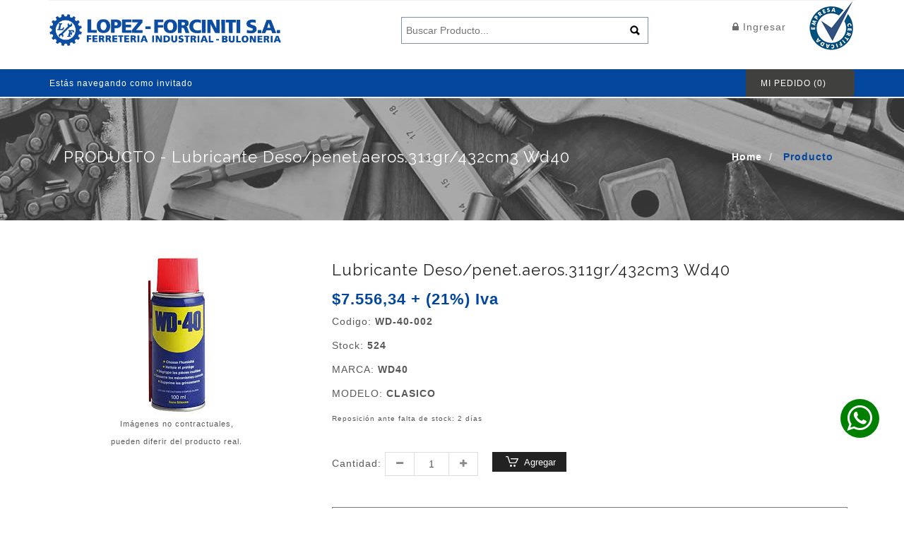

--- FILE ---
content_type: text/html; charset=UTF-8
request_url: https://lopezforciniti.com.ar/producto/5556525
body_size: 7600
content:
<!DOCTYPE html>
<!--[if (gte IE 9)|!(IE)]><!-->
<html lang="en">
<!--<![endif]-->
<head>
<script async src="https://www.googletagmanager.com/gtag/js?id=G-LVK0M8M79V"></script> <script> window.dataLayer = window.dataLayer || []; function gtag(){dataLayer.push(arguments);} gtag('js', new Date()); gtag('config', 'G-LVK0M8M79V'); </script>  

<!-- Basic Page Needs
  ================================================== -->
<meta charset="utf-8">
<title> Lopez Forciniti - Producto Lubricante Deso/penet.aeros.311gr/432cm3 Wd40 </title>
<!-- SEO Meta
  ================================================== -->
<meta http-equiv="X-UA-Compatible" content="IE=edge" />
<meta name="description" content="">
<meta name="keywords" content="">
<meta name="distribution" content="global">
<meta name="revisit-after" content="2 Days">
<meta name="robots" content="ALL">
<meta name="rating" content="8 YEARS">
<meta name="Language" content="en-us">
<meta name="GOOGLEBOT" content="NOARCHIVE">
<!-- Mobile Specific Metas
  ================================================== -->
<meta name="viewport" content="width=device-width, initial-scale=1, maximum-scale=1">

<meta name="facebook-domain-verification" content="yjrndaqkb0668lfar4h0661fdtzvlb" />

<!-- CSS
  ================================================== -->
<link rel="stylesheet" type="text/css" href="https://lopezforciniti.com.ar/assets/front/css/font-awesome.min.css"/>
<link rel="stylesheet" type="text/css" href="https://lopezforciniti.com.ar/assets/front/css/bootstrap.css"/>
<link rel="stylesheet" type="text/css" href="https://lopezforciniti.com.ar/assets/front/css/jquery-ui.css">
<link rel="stylesheet" type="text/css" href="https://lopezforciniti.com.ar/assets/front/css/owl.carousel.css">
<link rel="stylesheet" type="text/css" href="https://lopezforciniti.com.ar/assets/front/css/fotorama.css">
<link rel="stylesheet" type="text/css" href="https://lopezforciniti.com.ar/assets/front/css/magnific-popup.css">
<link rel="stylesheet" type="text/css" href="https://lopezforciniti.com.ar/assets/front/css/custom.css">
<link rel="stylesheet" type="text/css" href="https://lopezforciniti.com.ar/assets/front/css/responsive.css">
<link rel="shortcut icon" href="https://lopezforciniti.com.ar/assets/front/images/favicon.png">
<link rel="apple-touch-icon" href="https://lopezforciniti.com.ar/assets/front/images/apple-touch-icon.png">
<link rel="apple-touch-icon" sizes="72x72" href="https://lopezforciniti.com.ar/assets/front/images/apple-touch-icon-72x72.png">
<link rel="apple-touch-icon" sizes="114x114" href="https://lopezforciniti.com.ar/assets/front/images/apple-touch-icon-114x114.png">
<style>
  .estas{
    float: left;margin-top: 8px;color: #fff;font-size: 12px;margin-bottom: 0px;
  }
  /*@media (max-width: 991px)
  {
    .estas{
      color: black;
    }
    .header-bottom {
        margin-bottom: 50px;
    }
  }*/
</style>

<script>
  window.fbAsyncInit = function() {
    FB.init({
      appId            : '168092056209650',
      autoLogAppEvents : true,
      xfbml            : true,
      version          : 'v16.0'
    });

    FB.getLoginStatus(function(response) {
      statusChangeCallback(response);
    });
  };

  function statusChangeCallback(response) {  // Called with the results from FB.getLoginStatus().
    console.log('statusChangeCallback');
    console.log(response);                   // The current login status of the person.
    if (response.status === 'connected') {   // Logged into your webpage and Facebook.
      testAPI();  
    } else {                                 // Not logged into your webpage or we are unable to tell.
      document.getElementById('status').innerHTML = 'Please log ' +
        'into this webpage.';
    }
  }

  function testAPI() {                      // Testing Graph API after login.  See statusChangeCallback() for when this call is made.
    console.log('Welcome!  Fetching your information.... ');
    FB.api('/me', function(response) {
      console.log('Successful login for: ' + response.name);
      document.getElementById('status').innerHTML =
        'Thanks for logging in, ' + response.name + '!';
    });
  }

  (function(d, s, id){
     var js, fjs = d.getElementsByTagName(s)[0];
     if (d.getElementById(id)) {return;}
     js = d.createElement(s); js.id = id;
     js.src = "https://connect.facebook.net/en_US/sdk.js";
     fjs.parentNode.insertBefore(js, fjs);
   }(document, 'script', 'facebook-jssdk'));

  function checkLoginState() {               // Called when a person is finished with the Login Button.
    FB.getLoginStatus(function(response) {   // See the onlogin handler
      statusChangeCallback(response);
    });
  }

</script>
<script async defer crossorigin="anonymous" src="https://connect.facebook.net/es_LA/sdk.js"></script>



<!-- Facebook Pixel Code -->
<script>
  !function(f,b,e,v,n,t,s)
  {if(f.fbq)return;n=f.fbq=function(){n.callMethod?
  n.callMethod.apply(n,arguments):n.queue.push(arguments)};
  if(!f._fbq)f._fbq=n;n.push=n;n.loaded=!0;n.version='2.0';
  n.queue=[];t=b.createElement(e);t.async=!0;
  t.src=v;s=b.getElementsByTagName(e)[0];
  s.parentNode.insertBefore(t,s)}(window, document,'script',
  'https://connect.facebook.net/en_US/fbevents.js');
  fbq('init', '714729843740529');
  fbq('track', 'PageView');
</script>
<noscript>
  <img height="1" width="1" style="display:none" 
       src="https://www.facebook.com/tr?id=714729843740529&ev=PageView&noscript=1"/>
</noscript>
<!-- End Facebook Pixel Code -->
</head>
<body>
 
  
<!-- The JS SDK Login Button -->
<div style="display: none;">
  <div class="fb-like" data-share="true" data-width="450" data-show-faces="true"> </div>
  <fb:login-button scope="public_profile,email" onlogin="checkLoginState();"> </fb:login-button>
  <div id="status"> </div>
</div>

<div class="main"> 
  <header class="navbar navbar-custom" id="header">
    <div class="header-middle">
      <div class="container"> 
      <hr>
      <div class="header-inner">
        <div class="row">
          <div class="col-md-4 col-sm-4 col-xs-6  ">
            <div class="navbar-header">
            <a class="navbar-brand page-scroll"  href="https://lopezforciniti.com.ar"> <img style="max-height: 45px;" alt="LopezForciniti" src="https://lopezforciniti.com.ar/assets/front/images/logo.png"> </a>
           </div>
          </div>
          <div class="col-md-5 col-sm-5 col-xs-5">
                       <!--  <input style="    width: 100%;
        border: 1px solid #0c4da2;
        height: 40px;
        margin-top: 1.5em;
        padding-left: 20px;" class="input-text" name="buscar" type="text" placeholder="Buscar Producto..."> -->

            <div class="right-side">
              <!-- <button data-target=".navbar-collapse" data-toggle="collapse" class="navbar-toggle" type="button"><i class="fa fa-bars"></i></button>  -->
              <div class="right-side float-left-xs header-right-link">
                <div class="main-search">
                  <div class="header_search_toggle desktop-view">
                    <form action="https://lopezforciniti.com.ar/productos">
                      <div class="search-box">
                        <input class="input-text" name="buscar" type="text" placeholder="Buscar Producto...">
                        <button class="search-btn"></button>
                      </div>
                    </form>
                  </div>
                </div>
              </div>
            </div>
          </div>
          <div class="col-md-2 col-sm-2 col-xs-6">
             <div class="navbar-header right-side">
            <a style="line-height: 37px;font-size: 14px;" class="navbar-brand page-scroll"  href="https://lopezforciniti.com.ar/login"><i class="fa fa-lock hidden-sm " aria-hidden="true"></i>  Ingresar</a>
           </div>
          </div>
          <div class="col-md-1 col-sm-1 col-xs-1 hidden-xs">
             <div class="navbar-header right-side">
              <img src="https://lopezforciniti.com.ar/assets/front/images/iso9001.png" alt="LopezForciniti">

           </div>
          </div>
        </div>
        <div class="row">
          <div class="col-md-12">
            <div class="header_search_toggle mobile-view">
              <form action="https://lopezforciniti.com.ar/productos">
                <div class="search-box">
                  <input class="input-text" name="buscar" type="text" placeholder="Buscar Producto...">
                  <button class="search-btn"></button>
                </div>
              </form>
            </div>
          </div>
        </div>
      </div>
    </div>
    </div>
    <div class="header-bottom">
      <div class="container">
        <p class="estas">Estás navegando como invitado</p>
        <div class="right-side  header-right-link" >
          <ul>
            <li class="cart-icon">
              <a href="https://lopezforciniti.com.ar/carrito">
                <div class="cart-text">Mi Pedido (<span id="totcant">0</span>)</div>
              </a>
            </li>
          </ul>
        </div>
      </div>
    </div>
  </header>
  
    
    <!-- BANNER STRAT -->
<div class="banner inner-banner align-center">
    <div class="container">
      <section class="banner-detail">
        <h1 class="banner-title">PRODUCTO - Lubricante Deso/penet.aeros.311gr/432cm3 Wd40</h1>
        <div class="bread-crumb right-side">
          <ul>
            <li><a href="https://lopezforciniti.com.ar">Home</a>/</li>
            <li><span>Producto</span></li>
          </ul>
        </div>
      </section>
    </div>
  </div>
   <section class="pt-50">
    <div class="container">
      <div class="row">
        <div class="col-md-4 col-sm-5 mb-xs-30" style="text-align: center;">
          <!-- <div class="fotorama" data-nav="thumbs" data-allowfullscreen="native">  -->
          <a href="#"><img src="https://lopezforciniti.com.ar/uploads/0/productos/s/WD40001.jpg" alt=""></a> 
          <br><span style="font-size: 11px">Imágenes no contractuales, <br>pueden diferir del producto real. <br><br></span>
          <!-- </div> -->
        </div>
        <div class="col-md-8 col-sm-7">
          <div class="row">
            <div class="col-xs-12">
              <div class="product-detail-main">
                <div class="product-item-details">
                  <h1 class="product-item-name2 ">Lubricante Deso/penet.aeros.311gr/432cm3 Wd40</h1>
                 <!--  <div class="rating-summary-block">
                    <div title="53%" class="rating-result"> <span style="width:53%"></span> </div>
                  </div> -->
                                                      <div class="price-box"> <span style="font-family: 'Helvetica Neue', Helvetica, Arial, sans-serif;" class="price">
                                                $7.556,34 + (21%) Iva
                                                                         </span></div>
                    <!-- <div class="price-box"> <span style="font-family: 'Helvetica Neue', Helvetica, Arial, sans-serif;" class="price">$11449.01 + iva</span> </div> -->
                  
                                                                        <div class="product-info-stock-sku">
                    <div>
                      <label>Codigo: </label>
                      <span class="info-deta" style="font-family: 'Helvetica Neue', Helvetica, Arial, sans-serif;">WD-40-002</span> 
                      </div>
                    <!-- <div>
                      <label>SKU: </label>
                      <span class="info-deta">20MVC-18</span> </div> -->
                  </div>
                  <div class="product-info-stock-sku">
                    <div>
                      <label>Stock: </label>
                      <span class="info-deta" style="font-family: 'Helvetica Neue', Helvetica, Arial, sans-serif;">524</span> 
                      </div>
                    <!-- <div>
                      <label>SKU: </label>
                      <span class="info-deta">20MVC-18</span> </div> -->
                  </div>
                   <div class="product-info-stock-sku">
                    <div>
                      <label>MARCA: </label>
                      <span class="info-deta" style="font-family: 'Helvetica Neue', Helvetica, Arial, sans-serif;">WD40 </span> 
                      </div>
                    <!-- <div>
                      <label>SKU: </label>
                      <span class="info-deta">20MVC-18</span> </div> -->
                  </div>
                                     <div class="product-info-stock-sku">
                    <div>
                      <label>MODELO: </label>
                      <span class="info-deta" style="font-family: 'Helvetica Neue', Helvetica, Arial, sans-serif;">CLASICO</span> 
                      </div>
                    <!-- <div>
                      <label>SKU: </label>
                      <span class="info-deta">20MVC-18</span> </div> -->
                  </div>
                                    <div class="product-info-stock-sku">
                    <div style="font-size: 10px;">
                      <label>Reposición ante falta de stock: 2 días</label>
                      <!-- <span class="info-deta" style="font-family: 'Helvetica Neue', Helvetica, Arial, sans-serif;">2 días</span>  -->
                      </div>
                    <!-- <div>
                      <label>SKU: </label>
                      <span class="info-deta">20MVC-18</span> </div> -->
                  </div>
                  <!-- <p><br></p> -->
                  <div class="mb-10 mt-30">
				                        <div class="product-qty">
                      <label for="qty">Cantidad:</label>
                      <div class="custom-qty">
                        <button onclick="var result = document.getElementById('qty'); var qty = result.value; if( !isNaN( qty ) &amp;&amp; qty &gt; 1 ) result.value--;return false;" class="reduced items" type="button" > <i class="fa fa-minus"></i> </button>
                        <input type="text" class="input-text qty" title="Qty" value="1" maxlength="8" id="qty" name="qty" >
                        <button onclick="var result = document.getElementById('qty'); var qty = result.value; if( !isNaN( qty )) result.value++;return false;" class="increase items" type="button" > <i class="fa fa-plus"></i> </button>
                      </div>
                    </div>
                    <div class="bottom-detail cart-button">
                      <ul>
                        <li class="pro-cart-icon">
                          <!-- <form> -->
                                                          <button onclick="comprar(5556525)" title="Add to Cart" class="btn-black"><span></span>Agregar</button>
                                                      <!-- </form> -->
                        </li>
                      </ul>
                    </div>
                    <div style="clear: both;"></div><br>
                                        <span style="  letter-spacing: 0px;  font-size: 14px;color: green;" id="msj"></span>
                    					                  </div>
				                    <div class="mb-40 " style="border: 1px solid grey; padding: 20px;">

                    <h4>Consultar financiación con tarjeta de crédito</h4>
                    <label> Escriba los primeros 6 digitos:</label> <input id="cardnumber" type="number" name="tarjeta">
                    <button class="btn btn-primary" onclick="getinstallments()">Consultar  </button>

                    <div id="resinstallments">
                                              
                    </div>
                    <div style="color: #F72C00; margin-bottom: 1em;">
                    <img width="20" height="20" src="https://img.icons8.com/ios/50/high-priority.png" alt="high-priority" style="vertical-align: middle; margin-right: 0.5em; filter: invert(36%) sepia(99%) saturate(2867%) hue-rotate(341deg) brightness(103%) contrast(111%);"/>
                    <span style="font-size: 0.9em;">¡Importante! La gestión de cuotas, pagos e intereses se lleva a cabo mediante Mercado Pago, garantizando así una experiencia segura y eficiente para ustedes.</span>
                    </div>
                  </div>
				                  </div>
              </div>
            </div>
          </div>
        </div>
      </div>
    </div>
  </section>



  
  
  <div class="footer dark-bg">
    <div class="container">
      <div class="footer-inner">
        <div class="footer-middle">
          <div class="row">
            <div class="col-md-4 f-col">
             <div class="footer-static-block"> <span class="opener plus"></span>
                <div class="f-logo"> <a href="https://lopezforciniti.com.ar" class=""> <img src="https://lopezforciniti.com.ar/assets/front/images/footer-logo.png" alt="LopezForciniti"> </a>
                </div>
                <div class="footer-block-contant">
                  <a href="https://servicios1.afip.gov.ar/clavefiscal/qr/mobilePublicInfo.aspx?req=e1ttZXRob2Q9Z2V0UHVibGljSW5mb11bcGVyc29uYT0zMDU3OTQ1MTA5OV1bdGlwb2RvbWljaWxpbz0wXVtzZWN1ZW5jaWE9MF1bdXJsPWh0dHA6Ly93d3cubG9wZXpmb3JjaW5pdGkuY29tLmFyL0FwcC9Ib21lLmFzcHhdfQ==" target="_F960AFIPInfo">
                    

                  </a>
                   <p>Nuestra empresa, fundada hace mas de 50 años, se ha convertido en un referente de nuestra industria... <br>
                   <br>
                  <a href="https://lopezforciniti.com.ar/empresa"><b>Mas información</b></a>
                   </p>
                </div>
              </div>
            </div>
              <div class="col-md-2 f-col" style="text-align: center;">
                <a href="http://qr.afip.gob.ar/?qr=974yP3JQMfBqqKyg5GuttQ,," target="_F960AFIPInfo">
                  <img src="http://www.afip.gob.ar/images/f960/DATAWEB.jpg" style="max-height: 130px;
                  position: relative;  border:0" alt="LopezForciniti">
                </a>
                                 </div>
            <div class="col-md-6">
            <div class="row">
              <div class="col-md-6 f-col">
               <div class="footer-static-block"> <span class="opener plus"></span>
                <h3 class="title">Información</h3>
                <ul class="footer-block-contant link">
                  <!-- <li><a>- Nuestros Contactos</a></li> -->
                  <li><a href="https://lopezforciniti.com.ar/representaciones">- Representaciones</a></li>
                  <li><a href="https://lopezforciniti.com.ar/empresa">- Empresa</a></li>
                  <li><a href="https://lopezforciniti.com.ar/infraestructura">- Infraestructura</a></li>
                  <li><a href="https://lopezforciniti.com.ar/cobertura">- Cobertura</a></li>
                  <li><a href="https://lopezforciniti.com.ar/contacto">- Contactenos</a></li>
                  <li>
                  <a href="https://lopezforciniti.com.ar/uploads/catalogo_LF.pdf" download="catalogo_LF">- Guia del comprador</a>
                  </li>
                  <li><a href="https://lopezforciniti.com.ar/politicadeprivacidad">- Política de  Privacidad</a></li>
                </ul>
              </div>
              </div>
              <div class="col-md-6 f-col">
               <div class="footer-static-block"> <span class="opener plus"></span>
                  <h3 class="title">Casa Matriz</h3>
                  <ul class="footer-block-contant address-footer">
                    <li class="item"> <i class="fa fa-home"> </i>
                      <p>Avda. San Martín 4960 <br> <b> Tel: +54-341-5282740 </b> <br> 2000 Rosario | Santa Fe | República Argentina <br>
                      </p>
                    </li>
                    <!-- <li class="item"> <i class="fa fa-envelope"> </i> -->
                      <!-- <p> <a>info@lopezforciniti.com </a> </p> -->
                    <!-- </li> -->
                    <!-- <li class="item"> <i class="fa fa-phone"> </i> -->
                      <!-- <p>+54-341-5282740</p> -->
                    <!-- </li> -->
                  </ul>
                  <a class="navbar-brand page-scroll"  href="https://lopezforciniti.com.ar/mercadopago"> <img style="max-height: 45px;" alt="LopezForciniti" src="https://lopezforciniti.com.ar/assets/front/images/mp.jpg"> </a>
                </div>
              </div>
           <!--    <div class="col-md-4 f-col">
               <div class="footer-static-block"> <span class="opener plus"></span>
                  <h3 class="title">Sucursal San Luis</h3>
                  <ul class="footer-block-contant address-footer">
                    <li class="item"> <i class="fa fa-home"> </i>
                      <p>Av. del Fundador Esq. Tobar Garcia | Tel: +54-266-4427906 | 5700 San Luis | San Luis | República Argentina</p>
                    </li>
                  
                  </ul>
                </div>
              </div> -->
            </div>
            </div>
          </div>
        </div>
        <div class="footer-bottom">
          <div class="row">
            <div class="col-sm-4 p-0">
              <!-- <div class="footer_social pt-xs-15 center-xs mt-xs-15">
                <ul class="social-icon">
                  <li><a title="Facebook" class="facebook"><i class="fa fa-facebook"> </i></a></li>
                  <li><a title="Twitter" class="twitter"><i class="fa fa-twitter"> </i></a></li>
                  <li><a title="Linkedin" class="linkedin"><i class="fa fa-linkedin"> </i></a></li>
                  <li><a title="RSS" class="rss"><i class="fa fa-rss"> </i></a></li>
                  <li><a title="Pinterest" class="pinterest"><i class="fa fa-pinterest"> </i></a></li>
                </ul>
              </div> -->
            </div>
            <div class="col-sm-4" style="text-align: center;">
              <div class="copy-right center-sm">Creado por <a target="_blank" href="http://jubbler.com.ar">Jubbler Technologies</a></div>
            </div>
            <div class="col-sm-4 p-0">
              <!-- <div class="payment float-none-xs center-sm">
                <ul class="payment_icon">
                  <li class="discover"><a></a></li>
                  <li class="visa"><a></a></li>
                  <li class="mastro"><a></a></li>
                  <li class="paypal"><a></a></li>
                </ul>
              </div> -->
            </div>
          </div>
        </div>
      </div>
    </div>
  </div>
  <div class="scroll-top">
    <div id="scrollup"></div>
  </div>

  <div class="my-button">
    <a target="_blank" href="https://wa.me/543416602635">
      <i class="fa fa-whatsapp fa-3x" style="color:white"></i>
    </a>
  </div>
  <!-- FOOTER END --> 
</div>
<script src="https://lopezforciniti.com.ar/assets/front/js/jquery-1.12.3.min.js"></script> 
<script src="https://lopezforciniti.com.ar/assets/front/js/bootstrap.min.js"></script> 
<script src="https://lopezforciniti.com.ar/assets/front/js/jquery-ui.min.js"></script> 
<script src="https://lopezforciniti.com.ar/assets/front/js/fotorama.js"></script>
<script src="https://lopezforciniti.com.ar/assets/front/js/jquery.magnific-popup.js"></script>  
<script src="https://lopezforciniti.com.ar/assets/front/js/owl.carousel.min.js"></script> 
<script src="https://lopezforciniti.com.ar/assets/front/js/custom.js"></script>
<script src="https://unpkg.com/sweetalert/dist/sweetalert.min.js"></script>

<script> 
  // });
  /* ------------ Newslater-popup JS Start ------------- */
  // $(window).load(function() {
  //   $.magnificPopup.open({
  //     items: {src: '#newslater-popup'},type: 'inline'}, 0);
  // });
    /* ------------ Newslater-popup JS End ------------- */
    var dominio = 'https://lopezforciniti.com.ar'; 
</script>
    
<script type="text/javascript">
  
function getinstallments()
{

    const cardNumberElement = document.getElementById('cardnumber').value;
    const resinstallments = document.getElementById('resinstallments');
    
     $.ajax({
              type: 'GET',
              headers: {
                  "accept": "application/json",
                  "Access-Control-Allow-Origin":"*"
              },  
              url:'https://api.mercadopago.com/v1/payment_methods/installments?public_key=APP_USR-83674b2c-881c-4a2b-bb80-136d6637b0b2&js_version=1.3.1&bin='+cardNumberElement.substring(0,6)+'&amount='+ 7556.344356 +'&locale=es',
              dataType: "html",
              success: function (result) {

                const obj = JSON.parse(result.substring(1, result.length -1));

                resinstallments.innerHTML = '';
                  obj.payer_costs.forEach(obj => {
                          var a = '<br><h2 style="   font-weight:bold; margin-bottom: 0px !important;line-height: 20px;"> ' + obj.installments + ' CUOTAS </h2>  <span> Interés: '+ obj.installment_rate +'% '+ obj.labels[0] +'</span> <br> Importe Tolal: $'+ obj.total_amount.toLocaleString() + '<hr>';
                          resinstallments.innerHTML += a
                  });
              },
                error: function(result) {
                  resinstallments.innerHTML = '';
                  alert("El numero de tarjeta es incorrecto");
              }
        });


}

function comprar(codigo)
{
  cantidad = document.getElementById("qty").value;
  if (cantidad <= 0){return false; } 
  $.ajax({
    type: 'POST',
    url: dominio + '/comprar/productocodigo',
    data: {codigo: codigo, cantidad: cantidad},
    dataType: "html",
    success: function (result) {
      var result2 = $.parseJSON(result);
      if(result2.respuesta == 'errcant' ){ 
        swal("¡Stock Insuficiente!", 'No contamos con la cantidad de stock suficiente, verifique la cantidad ingresada.' , "warning");
      } 
      else{
        estado = "success";
        if(result2.error_cantidad){ estado = "warning"; }
        mensaje = "";
        if(result2.comentario != '') mensaje = mensaje + result2.comentario + "\n\n";
        if(result2.error_cantidad) mensaje = mensaje + result2.error_cantidad ;

        swal("¡Producto agregado!", mensaje, estado, {
          buttons: { cancel: "Seguir Comprando", finalizar: "Finalizar Compra ",},
        })
        .then((value) => {
          switch (value) {
            case "finalizar":
              window.location.href = dominio + '/checkout';
              break;
            default:
              break;
          }
        });

        document.getElementById("totcant").innerHTML = result2.count;
        // document.getElementById("msj_"+codigo).innerHTML = 'Hay ' + result2.countprod  + ' unidades en este pedido' ;
        {
          if(result2.primeravezenpedido == 1 )
          {
            if( result2.comentario != '')
            {
              if(result2.error_cantidad){
                swal("¡Producto agregado!", result2.comentario + "\n\n" + result2.error_cantidad, "warning");
              } else{
                swal("¡Producto agregado!", result2.comentario , "warning");
              }
            }else
            {
              if(result2.error_cantidad) swal("¡Producto agregado!", result2.error_cantidad, "warning");
            }
          }else{
            if(result2.error_cantidad) swal("¡Producto agregado!", result2.error_cantidad, "warning");
          }

          document.getElementById("totcant").innerHTML = result2.count;
          // document.getElementById("msj_"+codigo).innerHTML = 'Hay ' + result2.countprod  + ' unidades en este pedido' ;
        }

      }
      

    },
      error: function(result) {
        alert("Error inesperado en el sistema");
    }
  });
}

</script>


<script defer src="https://static.cloudflareinsights.com/beacon.min.js/vcd15cbe7772f49c399c6a5babf22c1241717689176015" integrity="sha512-ZpsOmlRQV6y907TI0dKBHq9Md29nnaEIPlkf84rnaERnq6zvWvPUqr2ft8M1aS28oN72PdrCzSjY4U6VaAw1EQ==" data-cf-beacon='{"version":"2024.11.0","token":"4023f0642d1f4abca957b05381e0fff2","r":1,"server_timing":{"name":{"cfCacheStatus":true,"cfEdge":true,"cfExtPri":true,"cfL4":true,"cfOrigin":true,"cfSpeedBrain":true},"location_startswith":null}}' crossorigin="anonymous"></script>
</body>
</html>






--- FILE ---
content_type: application/javascript
request_url: https://lopezforciniti.com.ar/assets/front/js/custom.js
body_size: 1445
content:
// JavaScript Document
$(function() {
 "use strict";

  function responsive_dropdown () {
    /* ---- For Mobile Menu Dropdown JS Start ---- */
      $("#menu span.opener, #menu-main span.opener").on("click", function() {
        if ($(this).hasClass("plus")) {
          $(this).parent().find('.mobile-sub-menu').slideDown();
          $(this).removeClass('plus');
          $(this).addClass('minus');
        }
        else
        {
          $(this).parent().find('.mobile-sub-menu').slideUp();
          $(this).removeClass('minus');
          $(this).addClass('plus');
        }
        return false;
      });

      jQuery( ".mobilemenu" ).click(function() {
     jQuery( ".mobilemenu-content" ).slideToggle();
    });
    /* ---- For Mobile Menu Dropdown JS End ---- */
    /* ---- For Sidebar JS Start ---- */
      $('.sidebar-box span.opener').on("click", function(){
      
        if ($(this).hasClass("plus")) {
          $(this).parent().find('.sidebar-contant').slideDown();
          $(this).removeClass('plus');
          $(this).addClass('minus');
        }
        else
        {
          $(this).parent().find('.sidebar-contant').slideUp();
          $(this).removeClass('minus');
          $(this).addClass('plus');
        }
        return false;
      });
    /* ---- For Sidebar JS End ---- */
    /* ---- For Footer JS Start ---- */
      $('.footer-static-block span.opener').on("click", function(){
      
        if ($(this).hasClass("plus")) {
          $(this).parent().find('.footer-block-contant').slideDown();
          $(this).removeClass('plus');
          $(this).addClass('minus');
        }
        else
        {
          $(this).parent().find('.footer-block-contant').slideUp();
          $(this).removeClass('minus');
          $(this).addClass('plus');
        }
        return false;
      });
    /* ---- For Footer JS End ---- */

    /* ---- For Navbar JS Start ---- */
    $('.navbar-toggle').on("click", function(){
      var menu_id = $('#menu');
      var nav_icon = $('.navbar-toggle i');
      if(menu_id.hasClass('menu-open')){
        menu_id.removeClass('menu-open');
        nav_icon.removeClass('fa-close');
        nav_icon.addClass('fa-bars');
      }else{
        menu_id.addClass('menu-open');
        nav_icon.addClass('fa-close');
        nav_icon.removeClass('fa-bars');
      }
    });
    /* ---- For Navbar JS End ---- */
    /* ---- For Category Dropdown JS Start ---- */
    $('.btn-sidebar-menu-dropdown').on("click", function() {
      $('.cat-dropdown').toggle();
    });
    /* ---- For Category Dropdown JS End ---- */
  }

  function owlcarousel_slider () {
    /* ------------ OWL Slider Start  ------------- */
      /* ----- pro_cat_slider Start  ------ */
      $('.pro_cat_slider').owlCarousel({
        items: 3,
        navigation: true,
        autoPlay:true,
        pagination: false,
        itemsDesktop : [1199, 3],
        itemsDesktopSmall : [991, 2],
        itemsTablet : [768, 2],
        itemsTabletSmall : false,
        itemsMobile : [479, 1]
      });

      $('.pro_cat_slider2').owlCarousel({
        items: 1,
        navigation: false,
        pagination: false,
        itemsDesktop : [1199, 1],
        itemsDesktopSmall : [991, 1],
        itemsTablet : [768, 1],
        itemsTabletSmall : false,
        autoPlay:true,
        autoPlayTimeout:1000,
        autoplayHoverPause:true,
        itemsMobile : [479, 1]
      });
      /* ----- pro_cat_slider End  ------ */
       /* ----- pro_rel_slider Start  ------ */
      $('.pro_rel_slider').owlCarousel({
        items: 4,
        navigation: true,
        pagination: false,
        itemsDesktop : [1199, 4],
        itemsDesktopSmall : [991, 2],
        itemsTablet : [768, 2],
        itemsTabletSmall : false,
        itemsMobile : [479, 1]
      });
      /* ----- pro_rel_slider End  ------ */
      /* ----- brand-logo Start  ------ */
      $('#brand-logo').owlCarousel({
        items: 5,
        navigation: true,
        pagination: true,
        itemsDesktop : [1199, 4],
        itemsDesktopSmall : [991, 3],
        itemsTablet : [768, 1],
        itemsTabletSmall : false,
        itemsMobile : [479, 1]
      });
      /* ----- brand-logo End  ------ */
      /* ----- special-pro Start  ------ */
      $('#special-pro').owlCarousel({
        items: 1,
        navigation: true,
        pagination: false,
        itemsDesktop : [1199, 1],
        itemsDesktopSmall : [991, 1],
        itemsTablet : [768, 1],
        itemsTabletSmall : false,
        itemsMobile : [479, 1]
      });
      /* ----- special-pro End  ------ */
      /* ----- News Start  ------ */
      $('#news').owlCarousel({
        items: 2,
        navigation: true,
        pagination: false,
        itemsDesktop : [1199, 1],
        itemsDesktopSmall : [991, 1],
        itemsTablet : [768, 2],
        itemsTabletSmall : false,
        itemsMobile : [479, 1]
      });
      /* ----- News End  ------ */
      /* ---- Testimonial Start ---- */
      $(".main-banner").owlCarousel({
     
        //navigation : true,  Show next and prev buttons
        slideSpeed : 300,
        paginationSpeed : 400,
        autoPlay: true,
        pagination:false,
        singleItem:true,
        navigation:false
      });
      /* ----- Testimonial End  ------ */
      /* ---- Testimonial Start ---- */
      $("#client").owlCarousel({
     
        //navigation : true,  Show next and prev buttons
        slideSpeed : 300,
        paginationSpeed : 400,
        autoPlay: false,
        pagination:true,
        singleItem:true,
        navigation:false
      });
      /* ----- Testimonial End  ------ */
    /* ------------ OWL Slider End  ------------- */
  }

  function scrolltop_arrow () {
   /* ---- Page Scrollup JS Start ---- */
   //When distance from top = 250px fade button in/out
    $(window).scroll(function(){
        if ($(this).scrollTop() > 250) {
            $('#scrollup').fadeIn(300);
        } else {
            $('#scrollup').fadeOut(300);
        }
    });
    //On click scroll to top of page t = 1000ms
    $('#scrollup').on("click", function(){
        $("html, body").animate({ scrollTop: 0 }, 1000);
        return false;
    });
    /* ---- Page Scrollup JS End ---- */
  }

  function custom_tab() {
   /* ----------- product category Tab Start  ------------ */
    $('.tab-stap').on('click', 'li', function() {
        $('.tab-stap li').removeClass('active');
        $(this).addClass('active');
        
        $(".product-slider-main").fadeOut();
        var currentLiID = $(this).attr('id');
        $("#data-"+currentLiID).fadeIn();
        return false;
    });
    /* ------------ product category Tab End  ------------ */
    /* ------------ Account Tab JS Start ------------ */
    $('.account-tab-stap').on('click', 'li', function() {
        $('.account-tab-stap li').removeClass('active');
        $(this).addClass('active');
        
        $(".account-content").fadeOut();
        var currentLiID = $(this).attr('id');
        $("#data-"+currentLiID).fadeIn();
        return false;
    });
    /* ------------ Account Tab JS End ------------ */
  }

  function setminheight() {
    $( ".pro_cat" ).css("min-height",$(".product-slider-main").height() );
    $( ".pro-detail-main" ).css("min-height",$(".special-products-block").height() );
  }

  /* Price-range Js Start */
  function price_range () {
      $( "#slider-range" ).slider({
      range: true,
      min: 0,
      max: 800,
      values: [ 75, 500 ],
      slide: function( event, ui ) {
      $( "#amount" ).val( "$" + ui.values[ 0 ] + " - $" + ui.values[ 1 ] );
      }
      });
      $( "#amount" ).val( "$" + $( "#slider-range" ).slider( "values", 0 ) +
      " - $" + $( "#slider-range" ).slider( "values", 1 ) );
  }
  /* Price-range Js End */

  /*Video_Popup Js Start*/
  function video_popup() {
    if($('.popup-youtube').length > 0){      
    $('.popup-youtube').magnificPopup({          
        disableOn: 700,          
        type: 'iframe',          
        mainClass: 'mfp-fade',          
        removalDelay: 160,          
        preloader: false,          
        fixedContentPos: false      
      });    
    }  
  }
  /*Video_Popup Js Ends*/

  /* Product Detail Page Tab JS Start */
  function description_tab () {
    $("#tabs li a").on("click", function(e){
      var title = $(e.currentTarget).attr("title");
      $("#tabs li a").removeClass("selected")
      $(".tab_content li div").removeClass("selected")
      $(".tab-"+title).addClass("selected")
      $(".items-"+title).addClass("selected")
      $("#items").attr("class","tab-"+title);

      return false;
    });
  }
  /* Product Detail Page Tab JS End */
  $(document).ready(function() {
    owlcarousel_slider(); price_range (); responsive_dropdown(); setminheight(); description_tab (); custom_tab (); scrolltop_arrow (); video_popup();
  });

  $( window ).on( "resize", function() {
    setminheight();
  });
});

  // $( window ).on( "load", function() {
  //   // Animate loader off screen
  //   $(".se-pre-con").fadeOut("slow");

  // });